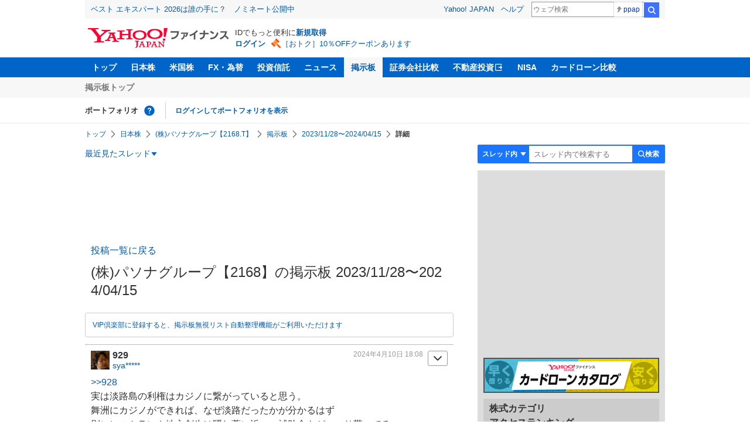

--- FILE ---
content_type: text/html; charset=utf-8
request_url: https://www.google.com/recaptcha/api2/aframe
body_size: 268
content:
<!DOCTYPE HTML><html><head><meta http-equiv="content-type" content="text/html; charset=UTF-8"></head><body><script nonce="1LRdyU7QQly2J1E5d5CHKw">/** Anti-fraud and anti-abuse applications only. See google.com/recaptcha */ try{var clients={'sodar':'https://pagead2.googlesyndication.com/pagead/sodar?'};window.addEventListener("message",function(a){try{if(a.source===window.parent){var b=JSON.parse(a.data);var c=clients[b['id']];if(c){var d=document.createElement('img');d.src=c+b['params']+'&rc='+(localStorage.getItem("rc::a")?sessionStorage.getItem("rc::b"):"");window.document.body.appendChild(d);sessionStorage.setItem("rc::e",parseInt(sessionStorage.getItem("rc::e")||0)+1);localStorage.setItem("rc::h",'1769909224946');}}}catch(b){}});window.parent.postMessage("_grecaptcha_ready", "*");}catch(b){}</script></body></html>

--- FILE ---
content_type: text/javascript; charset=UTF-8
request_url: https://yads.yjtag.yahoo.co.jp/tag?s=56739_15736&fr_id=yads_4760582-1&p_elem=ad_56739_15736&type=finance_pc_stocks_cm&u=https%3A%2F%2Ffinance.yahoo.co.jp%2Fcm%2Fmessage%2F1002168%2F2168%2F12%2F929&pv_ts=1769909221871&suid=b2ca47d1-983a-403f-9f8b-7ab3b4edc42f
body_size: 840
content:
yadsDispatchDeliverProduct({"dsCode":"56739_15736","patternCode":"56739_15736-682202","outputType":"js_frame","targetID":"ad_56739_15736","requestID":"bfd1a2486c99a238f3197af6d70404e1","products":[{"adprodsetCode":"56739_15736-682202-721159","adprodType":4,"adTag":"<script onerror='YJ_YADS.passback()' type='text/javascript' src='//static.criteo.net/js/ld/publishertag.js'></script><script type='text/javascript'>var Criteo = Criteo || {};Criteo.events = Criteo.events || [];Criteo.events.push(function(){Criteo.DisplayAd({'zoneid':1709851,'async': false})});</script>","width":"600","height":"200"},{"adprodsetCode":"56739_15736-682202-721160","adprodType":3,"adTag":"<script onerror='YJ_YADS.passback()' src='https://yads.yjtag.yahoo.co.jp/yda?adprodset=56739_15736-682202-721160&cb=1769909225853&p_elem=ad_56739_15736&pv_id=bfd1a2486c99a238f3197af6d70404e1&suid=b2ca47d1-983a-403f-9f8b-7ab3b4edc42f&type=finance_pc_stocks_cm&u=https%3A%2F%2Ffinance.yahoo.co.jp%2Fcm%2Fmessage%2F1002168%2F2168%2F12%2F929' type='text/javascript'></script>","width":"100%","height":"250","iframeFlag":0}],"measurable":1,"frameTag":"<div style=\"text-align:center;\"><iframe src=\"https://s.yimg.jp/images/listing/tool/yads/yads-iframe.html?s=56739_15736&fr_id=yads_4760582-1&p_elem=ad_56739_15736&type=finance_pc_stocks_cm&u=https%3A%2F%2Ffinance.yahoo.co.jp%2Fcm%2Fmessage%2F1002168%2F2168%2F12%2F929&pv_ts=1769909221871&suid=b2ca47d1-983a-403f-9f8b-7ab3b4edc42f\" style=\"border:none;clear:both;display:block;margin:auto;overflow:hidden\" allowtransparency=\"true\" data-resize-frame=\"true\" frameborder=\"0\" height=\"200\" id=\"yads_4760582-1\" name=\"yads_4760582-1\" scrolling=\"no\" title=\"Ad Content\" width=\"600\" allow=\"fullscreen; attribution-reporting\" allowfullscreen loading=\"eager\" ></iframe></div>"});